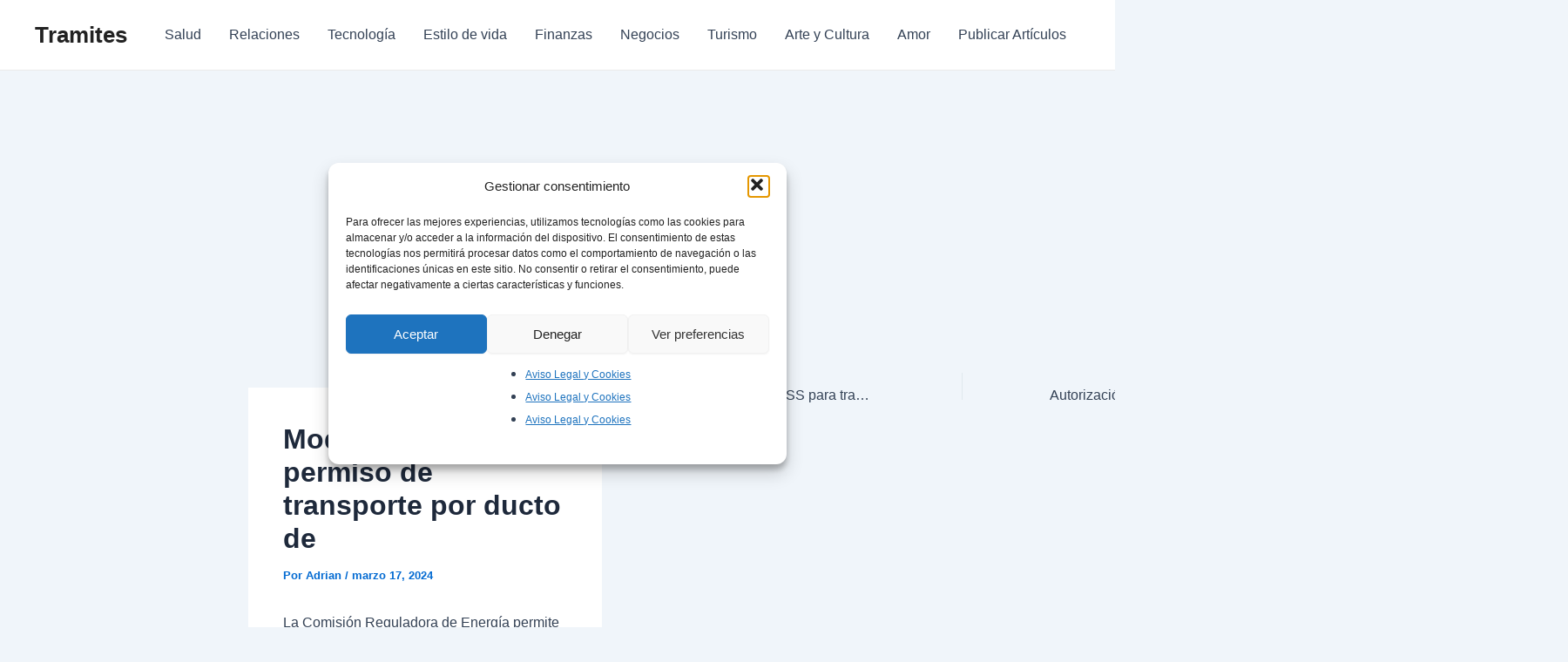

--- FILE ---
content_type: text/html; charset=utf-8
request_url: https://www.google.com/recaptcha/api2/aframe
body_size: 264
content:
<!DOCTYPE HTML><html><head><meta http-equiv="content-type" content="text/html; charset=UTF-8"></head><body><script nonce="ktNnlr3_3t-IodoP_A_1Fw">/** Anti-fraud and anti-abuse applications only. See google.com/recaptcha */ try{var clients={'sodar':'https://pagead2.googlesyndication.com/pagead/sodar?'};window.addEventListener("message",function(a){try{if(a.source===window.parent){var b=JSON.parse(a.data);var c=clients[b['id']];if(c){var d=document.createElement('img');d.src=c+b['params']+'&rc='+(localStorage.getItem("rc::a")?sessionStorage.getItem("rc::b"):"");window.document.body.appendChild(d);sessionStorage.setItem("rc::e",parseInt(sessionStorage.getItem("rc::e")||0)+1);localStorage.setItem("rc::h",'1768991479963');}}}catch(b){}});window.parent.postMessage("_grecaptcha_ready", "*");}catch(b){}</script></body></html>

--- FILE ---
content_type: application/javascript; charset=utf-8
request_url: https://fundingchoicesmessages.google.com/f/AGSKWxWoHQI9qAsh_kZXPFg73geo56T30NZErpuX_vtWD0XDh1BFFNsp-IJiRk_jOZBGHQpZ-uJy_pmlWwcVMlMgICLPlOBO4eSuvPeces6D_X3kCBbusaORoyFuiGiPuEh8PlB-viIQb01C6OZdoEDjRbxDzQo0MRNxQp3tE7LoLL9GL2-lYnEiCK0X-Blv/_/adx2./dummy_ad_/adplace5_/openad.-doubleclick.min.js
body_size: -1294
content:
window['f7713b47-214d-413e-9ce7-2705fd0513b4'] = true;

--- FILE ---
content_type: application/javascript; charset=utf-8
request_url: https://fundingchoicesmessages.google.com/f/AGSKWxVN5iJMenaGJh_5giTE3Jd43gddQoDWrwVl7-D0obumAW1z2r9IR_lsDxwmTitLHFcmugdJtXHsfqaS8l5vuNqlZyJVYB83i3lZrHxGpSvicoJpt1kAUY9Ea_XRqIx9aLyVu_W6ZA==?fccs=W251bGwsbnVsbCxudWxsLG51bGwsbnVsbCxudWxsLFsxNzY4OTkxNDgwLDMwMTAwMDAwMF0sbnVsbCxudWxsLG51bGwsW251bGwsWzcsNl0sbnVsbCxudWxsLG51bGwsbnVsbCxudWxsLG51bGwsbnVsbCxudWxsLG51bGwsMV0sImh0dHBzOi8vcHVibGljYXJhcnRpY3Vsb3MubmV0L21vZGlmaWNhY2lvbi1kZWwtcGVybWlzby1kZS10cmFuc3BvcnRlLXBvci1kdWN0by1kZS8iLG51bGwsW1s4LCI5b0VCUi01bXFxbyJdLFs5LCJlbi1VUyJdLFsxNiwiWzEsMSwxXSJdLFsxOSwiMiJdLFsxNywiWzBdIl0sWzI0LCIiXSxbMjksImZhbHNlIl1dXQ
body_size: 120
content:
if (typeof __googlefc.fcKernelManager.run === 'function') {"use strict";this.default_ContributorServingResponseClientJs=this.default_ContributorServingResponseClientJs||{};(function(_){var window=this;
try{
var qp=function(a){this.A=_.t(a)};_.u(qp,_.J);var rp=function(a){this.A=_.t(a)};_.u(rp,_.J);rp.prototype.getWhitelistStatus=function(){return _.F(this,2)};var sp=function(a){this.A=_.t(a)};_.u(sp,_.J);var tp=_.ed(sp),up=function(a,b,c){this.B=a;this.j=_.A(b,qp,1);this.l=_.A(b,_.Pk,3);this.F=_.A(b,rp,4);a=this.B.location.hostname;this.D=_.Fg(this.j,2)&&_.O(this.j,2)!==""?_.O(this.j,2):a;a=new _.Qg(_.Qk(this.l));this.C=new _.dh(_.q.document,this.D,a);this.console=null;this.o=new _.mp(this.B,c,a)};
up.prototype.run=function(){if(_.O(this.j,3)){var a=this.C,b=_.O(this.j,3),c=_.fh(a),d=new _.Wg;b=_.hg(d,1,b);c=_.C(c,1,b);_.jh(a,c)}else _.gh(this.C,"FCNEC");_.op(this.o,_.A(this.l,_.De,1),this.l.getDefaultConsentRevocationText(),this.l.getDefaultConsentRevocationCloseText(),this.l.getDefaultConsentRevocationAttestationText(),this.D);_.pp(this.o,_.F(this.F,1),this.F.getWhitelistStatus());var e;a=(e=this.B.googlefc)==null?void 0:e.__executeManualDeployment;a!==void 0&&typeof a==="function"&&_.To(this.o.G,
"manualDeploymentApi")};var vp=function(){};vp.prototype.run=function(a,b,c){var d;return _.v(function(e){d=tp(b);(new up(a,d,c)).run();return e.return({})})};_.Tk(7,new vp);
}catch(e){_._DumpException(e)}
}).call(this,this.default_ContributorServingResponseClientJs);
// Google Inc.

//# sourceURL=/_/mss/boq-content-ads-contributor/_/js/k=boq-content-ads-contributor.ContributorServingResponseClientJs.en_US.9oEBR-5mqqo.es5.O/d=1/exm=ad_blocking_detection_executable,kernel_loader,loader_js_executable/ed=1/rs=AJlcJMwtVrnwsvCgvFVyuqXAo8GMo9641A/m=cookie_refresh_executable
__googlefc.fcKernelManager.run('\x5b\x5b\x5b7,\x22\x5b\x5bnull,\\\x22publicararticulos.net\\\x22,\\\x22AKsRol97AjXp2i9tf0dPYIXr-v25nRKlHECa7AtvwBzfvM_bwFbVySLVhubVKdSRKwpemvrlIYT_JJqw-ExS998nrOSloHF_BPGVMfa6GTugScAnDY1G5aAHXMIJDmYn64stWUlkrwXbH3aUiwLkQlFsO0ScEPjZPw\\\\u003d\\\\u003d\\\x22\x5d,null,\x5b\x5bnull,null,null,\\\x22https:\/\/fundingchoicesmessages.google.com\/f\/AGSKWxVBauXjJ_tSbaM01KsSZ5hBl5aQZDo1zUX9O3A74orFc8mPLmIATuEQsgA2YyXKEPF3evczow7yP9dQ81Gm2uJypghpAFqhWQEsMW9h5o3AsHJ5FMHsKFShuqB_PNI-lHUMtEs5UQ\\\\u003d\\\\u003d\\\x22\x5d,null,null,\x5bnull,null,null,\\\x22https:\/\/fundingchoicesmessages.google.com\/el\/AGSKWxUkdB8ub6mAaQQ9yvFf0tLjJUq17mYRexDA1yRpZqj6OAbxWcoNx2XnkXuXccSn9_rKODmbBamm0mmx6Yz7A87uFo5yjmn0hTC3wr5MKiiQMJVtwEIpJHeFiH4d9z_OirmR-V_tFg\\\\u003d\\\\u003d\\\x22\x5d,null,\x5bnull,\x5b7,6\x5d,null,null,null,null,null,null,null,null,null,1\x5d\x5d,\x5b3,1\x5d\x5d\x22\x5d\x5d,\x5bnull,null,null,\x22https:\/\/fundingchoicesmessages.google.com\/f\/AGSKWxXl0QaLYw4z2Lv9Rgdcfe6UpWRwT6YyvjvW3ZEe9epuV527_n4ugzgLlyyxC6ZEpbBEFo0oyQ83p8Zcb6Fm66DZLhPEAsw7EKLniQstfzaDeLxxwXwkjlz9boOMdyv0MiB3xbiG9Q\\u003d\\u003d\x22\x5d\x5d');}